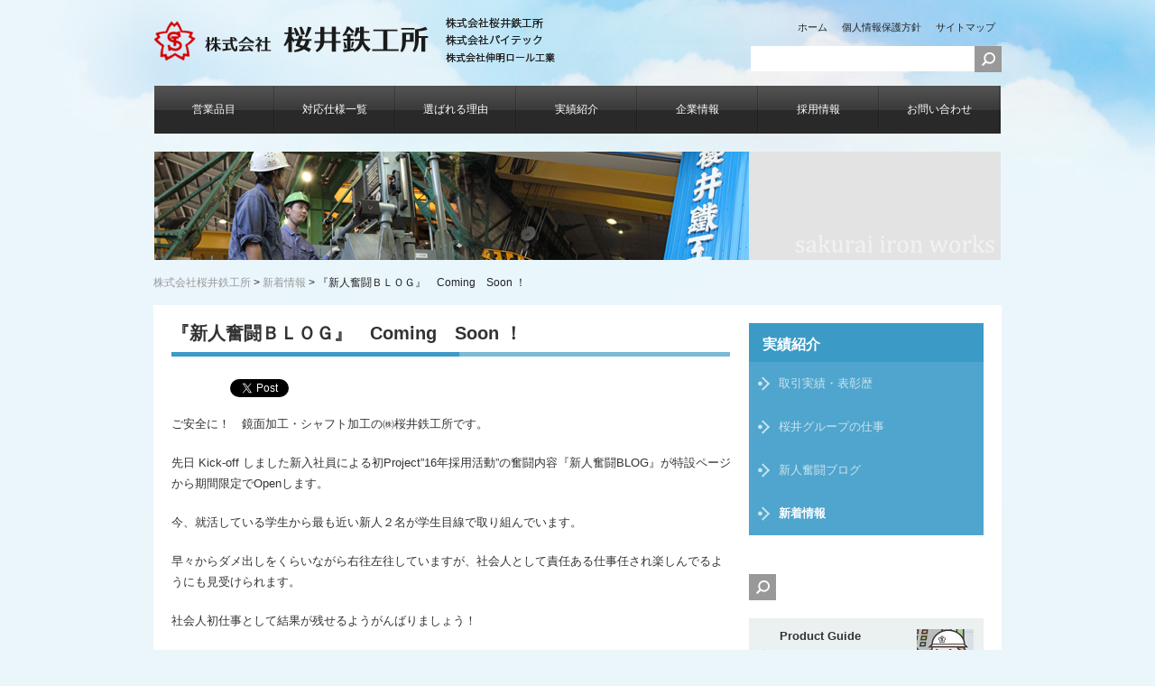

--- FILE ---
content_type: text/html; charset=UTF-8
request_url: https://www.sakurai-gr.co.jp/whatsnew/2015/05/19/2645/
body_size: 8295
content:
<!DOCTYPE html>
<html lang="ja">
<head>
<meta charset="UTF-8">
<title>『新人奮闘ＢＬＯＧ』　Coming　Soon ！ | 株式会社桜井鉄工所</title>
<link rel="stylesheet" href="https://www.sakurai-gr.co.jp/wp/wp-content/themes/sakurai/style.css" type="text/css">
<meta name="keywords" content="新着情報,求人,リクルート,新人奮闘BLOG,就活,ロール加工" />
<meta name="description" content="Tweet ご安全に！　鏡面加工・シャフト加工の㈱桜井鉄工所です。 先日 Kick-off しました新入社員による初Project”16年採用活動”の奮闘内容『新人奮闘BLOG』が特設ページから期間限定でOpenします。 今、就活している学" />

<!-- All in One SEO Pack 3.1 by Michael Torbert of Semper Fi Web Design[67,116] -->
<link rel="canonical" href="https://www.sakurai-gr.co.jp/whatsnew/2015/05/19/2645/" />
<!-- All in One SEO Pack -->
<link rel='dns-prefetch' href='//s.w.org' />
<link rel="alternate" type="application/rss+xml" title="株式会社桜井鉄工所 &raquo; フィード" href="https://www.sakurai-gr.co.jp/feed/" />
<link rel="alternate" type="application/rss+xml" title="株式会社桜井鉄工所 &raquo; コメントフィード" href="https://www.sakurai-gr.co.jp/comments/feed/" />
		<script type="text/javascript">
			window._wpemojiSettings = {"baseUrl":"https:\/\/s.w.org\/images\/core\/emoji\/11\/72x72\/","ext":".png","svgUrl":"https:\/\/s.w.org\/images\/core\/emoji\/11\/svg\/","svgExt":".svg","source":{"concatemoji":"https:\/\/www.sakurai-gr.co.jp\/wp\/wp-includes\/js\/wp-emoji-release.min.js?ver=4.9.26"}};
			!function(e,a,t){var n,r,o,i=a.createElement("canvas"),p=i.getContext&&i.getContext("2d");function s(e,t){var a=String.fromCharCode;p.clearRect(0,0,i.width,i.height),p.fillText(a.apply(this,e),0,0);e=i.toDataURL();return p.clearRect(0,0,i.width,i.height),p.fillText(a.apply(this,t),0,0),e===i.toDataURL()}function c(e){var t=a.createElement("script");t.src=e,t.defer=t.type="text/javascript",a.getElementsByTagName("head")[0].appendChild(t)}for(o=Array("flag","emoji"),t.supports={everything:!0,everythingExceptFlag:!0},r=0;r<o.length;r++)t.supports[o[r]]=function(e){if(!p||!p.fillText)return!1;switch(p.textBaseline="top",p.font="600 32px Arial",e){case"flag":return s([55356,56826,55356,56819],[55356,56826,8203,55356,56819])?!1:!s([55356,57332,56128,56423,56128,56418,56128,56421,56128,56430,56128,56423,56128,56447],[55356,57332,8203,56128,56423,8203,56128,56418,8203,56128,56421,8203,56128,56430,8203,56128,56423,8203,56128,56447]);case"emoji":return!s([55358,56760,9792,65039],[55358,56760,8203,9792,65039])}return!1}(o[r]),t.supports.everything=t.supports.everything&&t.supports[o[r]],"flag"!==o[r]&&(t.supports.everythingExceptFlag=t.supports.everythingExceptFlag&&t.supports[o[r]]);t.supports.everythingExceptFlag=t.supports.everythingExceptFlag&&!t.supports.flag,t.DOMReady=!1,t.readyCallback=function(){t.DOMReady=!0},t.supports.everything||(n=function(){t.readyCallback()},a.addEventListener?(a.addEventListener("DOMContentLoaded",n,!1),e.addEventListener("load",n,!1)):(e.attachEvent("onload",n),a.attachEvent("onreadystatechange",function(){"complete"===a.readyState&&t.readyCallback()})),(n=t.source||{}).concatemoji?c(n.concatemoji):n.wpemoji&&n.twemoji&&(c(n.twemoji),c(n.wpemoji)))}(window,document,window._wpemojiSettings);
		</script>
		<style type="text/css">
img.wp-smiley,
img.emoji {
	display: inline !important;
	border: none !important;
	box-shadow: none !important;
	height: 1em !important;
	width: 1em !important;
	margin: 0 .07em !important;
	vertical-align: -0.1em !important;
	background: none !important;
	padding: 0 !important;
}
</style>
<link rel='stylesheet' id='easingslider-css'  href='https://www.sakurai-gr.co.jp/wp/wp-content/plugins/easing-slider/css/easingslider.min.css?ver=2.2.1.1' type='text/css' media='all' />
<link rel='stylesheet' id='jquery-smooth-scroll-css'  href='https://www.sakurai-gr.co.jp/wp/wp-content/plugins/jquery-smooth-scroll/css/style.css?ver=4.9.26' type='text/css' media='all' />
<link rel='stylesheet' id='fancybox-css'  href='https://www.sakurai-gr.co.jp/wp/wp-content/plugins/easy-fancybox/css/jquery.fancybox.min.css?ver=1.3.24' type='text/css' media='screen' />
<script type='text/javascript' src='https://www.sakurai-gr.co.jp/wp/wp-includes/js/jquery/jquery.js?ver=1.12.4'></script>
<script type='text/javascript' src='https://www.sakurai-gr.co.jp/wp/wp-includes/js/jquery/jquery-migrate.min.js?ver=1.4.1'></script>
<script type='text/javascript' src='https://www.sakurai-gr.co.jp/wp/wp-content/plugins/easing-slider/js/jquery.easingslider.min.js?ver=2.2.1.1'></script>
<link rel='https://api.w.org/' href='https://www.sakurai-gr.co.jp/wp-json/' />
<link rel="EditURI" type="application/rsd+xml" title="RSD" href="https://www.sakurai-gr.co.jp/wp/xmlrpc.php?rsd" />
<link rel="wlwmanifest" type="application/wlwmanifest+xml" href="https://www.sakurai-gr.co.jp/wp/wp-includes/wlwmanifest.xml" /> 
<link rel='prev' title='新規 Project Kick Off ！！' href='https://www.sakurai-gr.co.jp/whatsnew/2015/05/09/2640/' />
<link rel='next' title='投稿開始！' href='https://www.sakurai-gr.co.jp/blog-freshman/2015/05/22/2657/' />
<link rel='shortlink' href='https://www.sakurai-gr.co.jp/?p=2645' />
<link rel="alternate" type="application/json+oembed" href="https://www.sakurai-gr.co.jp/wp-json/oembed/1.0/embed?url=https%3A%2F%2Fwww.sakurai-gr.co.jp%2Fwhatsnew%2F2015%2F05%2F19%2F2645%2F" />
<link rel="alternate" type="text/xml+oembed" href="https://www.sakurai-gr.co.jp/wp-json/oembed/1.0/embed?url=https%3A%2F%2Fwww.sakurai-gr.co.jp%2Fwhatsnew%2F2015%2F05%2F19%2F2645%2F&#038;format=xml" />
<script>
  (function(i,s,o,g,r,a,m){i['GoogleAnalyticsObject']=r;i[r]=i[r]||function(){
  (i[r].q=i[r].q||[]).push(arguments)},i[r].l=1*new Date();a=s.createElement(o),
  m=s.getElementsByTagName(o)[0];a.async=1;a.src=g;m.parentNode.insertBefore(a,m)
  })(window,document,'script','//www.google-analytics.com/analytics.js','ga');

  ga('create', 'UA-43431332-1', 'sakurai-gr.co.jp');
  ga('send', 'pageview');

</script><link rel="Shortcut Icon" type="image/x-icon" href="https://sakurai-gr.co.jp/wp/wp-content/uploads/2013/08/favicon.png" />

<!-- BEGIN: WP Social Bookmarking Light HEAD -->


<script>
    (function (d, s, id) {
        var js, fjs = d.getElementsByTagName(s)[0];
        if (d.getElementById(id)) return;
        js = d.createElement(s);
        js.id = id;
        js.src = "//connect.facebook.net/ja_JP/sdk.js#xfbml=1&version=v2.7";
        fjs.parentNode.insertBefore(js, fjs);
    }(document, 'script', 'facebook-jssdk'));
</script>

<style type="text/css">
    .wp_social_bookmarking_light{
    border: 0 !important;
    padding: 0 !important;
    margin: 0 !important;
}
.wp_social_bookmarking_light div{
    float: left !important;
    border: 0 !important;
    padding: 0 !important;
    margin: 0 5px 0px 0 !important;
    height: 23px !important;
    text-indent: 0 !important;
}
.wp_social_bookmarking_light img{
    border: 0 !important;
    padding: 0;
    margin: 0;
    vertical-align: top !important;
}
.wp_social_bookmarking_light_clear{
    clear: both !important;
}
.wsbl_twitter{
    width: 100px;
}
</style>
<!-- END: WP Social Bookmarking Light HEAD -->

<!--index change navi-->
<!--index /change navi-->

<!--[if lt IE 9]>
<script src="https://www.sakurai-gr.co.jp/wp/wp-content/themes/sakurai/js/html5shiv-printshiv.js"></script>
<![endif]-->
<!--[if (gte IE 6)&(lte IE 8)]>
<script src="https://www.sakurai-gr.co.jp/wp/wp-content/themes/sakurai/js/selectivizr-min.js"></script>
<noscript><link rel="stylesheet" href="[fallback css]" /></noscript>
<![endif]-->

</head>

<body class="post-template-default single single-post postid-2645 single-format-standard">
<div id="container">
<header id="header">
	<div class="inner left">
		<div id="siteTitle"><a href="https://www.sakurai-gr.co.jp/"><img src="https://www.sakurai-gr.co.jp/wp/wp-content/themes/sakurai/img/img_logo.png" alt="株式会社桜井鉄工所"></a></div>
				<p id="siteDescription"></p>
			</div>
	<div class="inner right">
		<div id="sub-menu" class="menu-sub-menu-container"><ul id="menu-sub-menu" class="menu"><li id="menu-item-90" class="menu-item menu-item-type-post_type menu-item-object-page menu-item-home menu-item-90"><a href="https://www.sakurai-gr.co.jp/">ホーム</a></li>
<li id="menu-item-95" class="menu-item menu-item-type-post_type menu-item-object-page menu-item-95"><a href="https://www.sakurai-gr.co.jp/privacy/">個人情報保護方針</a></li>
<li id="menu-item-96" class="menu-item menu-item-type-post_type menu-item-object-page menu-item-96"><a href="https://www.sakurai-gr.co.jp/sitemap/">サイトマップ</a></li>
</ul></div>		<div class="searchBox"><form role="search" method="get" id="searchform" class="searchform" action="https://www.sakurai-gr.co.jp/">
				<div>
					<label class="screen-reader-text" for="s">検索:</label>
					<input type="text" value="" name="s" id="s" />
					<input type="submit" id="searchsubmit" value="検索" />
				</div>
			</form></div>
	</div>
	<br style="clear:both;">
</header>


<div id="mainMenu">
<div class="menu-%e3%83%a1%e3%82%a4%e3%83%b3%e3%83%a1%e3%83%8b%e3%83%a5%e3%83%bc-container"><ul id="menu-%e3%83%a1%e3%82%a4%e3%83%b3%e3%83%a1%e3%83%8b%e3%83%a5%e3%83%bc" class="menu"><li id="menu-item-61" class="menu-item menu-item-type-post_type menu-item-object-page menu-item-has-children menu-item-61"><a href="https://www.sakurai-gr.co.jp/services/">営業品目</a>
<ul class="sub-menu">
	<li id="menu-item-323" class="menu-item menu-item-type-custom menu-item-object-custom menu-item-323"><a href="https://www.sakurai-gr.co.jp/services/#roll">ロール</a></li>
	<li id="menu-item-319" class="menu-item menu-item-type-custom menu-item-object-custom menu-item-319"><a href="https://www.sakurai-gr.co.jp/services/#shaft">シャフト</a></li>
	<li id="menu-item-321" class="menu-item menu-item-type-custom menu-item-object-custom menu-item-321"><a href="https://www.sakurai-gr.co.jp/services/#leveler">レベラーロール</a></li>
</ul>
</li>
<li id="menu-item-67" class="menu-item menu-item-type-post_type menu-item-object-page menu-item-has-children menu-item-67"><a href="https://www.sakurai-gr.co.jp/available-specs/">対応仕様一覧</a>
<ul class="sub-menu">
	<li id="menu-item-335" class="menu-item menu-item-type-custom menu-item-object-custom menu-item-335"><a href="https://www.sakurai-gr.co.jp/available-specs/#length">長さ・径・重量</a></li>
	<li id="menu-item-336" class="menu-item menu-item-type-custom menu-item-object-custom menu-item-336"><a href="https://www.sakurai-gr.co.jp/available-specs/#mirrorsurface">鏡面仕上げ</a></li>
	<li id="menu-item-337" class="menu-item menu-item-type-custom menu-item-object-custom menu-item-337"><a href="https://www.sakurai-gr.co.jp/available-specs/#accuracyoffinishing">加工精度</a></li>
	<li id="menu-item-338" class="menu-item menu-item-type-custom menu-item-object-custom menu-item-338"><a href="https://www.sakurai-gr.co.jp/available-specs/#material">対応素材</a></li>
</ul>
</li>
<li id="menu-item-75" class="menu-item menu-item-type-post_type menu-item-object-page menu-item-has-children menu-item-75"><a href="https://www.sakurai-gr.co.jp/strength/">選ばれる理由</a>
<ul class="sub-menu">
	<li id="menu-item-347" class="menu-item menu-item-type-custom menu-item-object-custom menu-item-347"><a href="https://www.sakurai-gr.co.jp/strength/#lengthanddiameter">長尺・大口径対応</a></li>
	<li id="menu-item-348" class="menu-item menu-item-type-custom menu-item-object-custom menu-item-348"><a href="https://www.sakurai-gr.co.jp/strength/#precise">高精度加工</a></li>
	<li id="menu-item-349" class="menu-item menu-item-type-custom menu-item-object-custom menu-item-349"><a href="https://www.sakurai-gr.co.jp/strength/#leadtime">短納期対応</a></li>
	<li id="menu-item-350" class="menu-item menu-item-type-custom menu-item-object-custom menu-item-350"><a href="https://www.sakurai-gr.co.jp/strength/#onestopservice">ワンストップサービス</a></li>
</ul>
</li>
<li id="menu-item-65" class="menu-item menu-item-type-post_type menu-item-object-page menu-item-has-children menu-item-65"><a href="https://www.sakurai-gr.co.jp/result/">実績紹介</a>
<ul class="sub-menu">
	<li id="menu-item-66" class="menu-item menu-item-type-post_type menu-item-object-page menu-item-66"><a href="https://www.sakurai-gr.co.jp/result/award/">特許・取引実績・表彰歴</a></li>
	<li id="menu-item-81" class="menu-item menu-item-type-taxonomy menu-item-object-category menu-item-81"><a href="https://www.sakurai-gr.co.jp/blog/">桜井グループの仕事</a></li>
	<li id="menu-item-80" class="menu-item menu-item-type-taxonomy menu-item-object-category current-post-ancestor current-menu-parent current-post-parent menu-item-80"><a href="https://www.sakurai-gr.co.jp/whatsnew/">新着情報</a></li>
</ul>
</li>
<li id="menu-item-55" class="menu-item menu-item-type-post_type menu-item-object-page menu-item-has-children menu-item-55"><a href="https://www.sakurai-gr.co.jp/company/">企業情報</a>
<ul class="sub-menu">
	<li id="menu-item-56" class="menu-item menu-item-type-post_type menu-item-object-page menu-item-56"><a href="https://www.sakurai-gr.co.jp/company/message/">ご挨拶</a></li>
	<li id="menu-item-58" class="menu-item menu-item-type-post_type menu-item-object-page menu-item-58"><a href="https://www.sakurai-gr.co.jp/company/outline/">会社概要・沿革</a></li>
	<li id="menu-item-5488" class="menu-item menu-item-type-post_type menu-item-object-page menu-item-5488"><a href="https://www.sakurai-gr.co.jp/jigyoshoindex/">事業所紹介</a></li>
	<li id="menu-item-60" class="menu-item menu-item-type-post_type menu-item-object-page menu-item-60"><a href="https://www.sakurai-gr.co.jp/company/equipment/">機械設備</a></li>
	<li id="menu-item-59" class="menu-item menu-item-type-post_type menu-item-object-page menu-item-59"><a href="https://www.sakurai-gr.co.jp/company/quality-assurance/">品質保証・取り組み</a></li>
</ul>
</li>
<li id="menu-item-72" class="menu-item menu-item-type-post_type menu-item-object-page menu-item-has-children menu-item-72"><a href="https://www.sakurai-gr.co.jp/recruit/">採用情報</a>
<ul class="sub-menu">
	<li id="menu-item-2136" class="menu-item menu-item-type-post_type menu-item-object-page menu-item-2136"><a href="https://www.sakurai-gr.co.jp/products-guide/">Product Guide</a></li>
	<li id="menu-item-1999" class="menu-item menu-item-type-post_type menu-item-object-page menu-item-1999"><a href="https://www.sakurai-gr.co.jp/recruit/graduates/">新卒採用</a></li>
	<li id="menu-item-1998" class="menu-item menu-item-type-post_type menu-item-object-page menu-item-1998"><a href="https://www.sakurai-gr.co.jp/recruit/experienced/">中途採用</a></li>
</ul>
</li>
<li id="menu-item-269" class="menu-item menu-item-type-post_type menu-item-object-page menu-item-269"><a href="https://www.sakurai-gr.co.jp/contact/">お問い合わせ</a></li>
</ul></div><br style="clear:both;">
</div>

	<div id="secondImage">
	</div>
	<div id="breadcrumb">
		<!-- Breadcrumb NavXT 6.3.0 -->
<span property="itemListElement" typeof="ListItem"><a property="item" typeof="WebPage" title="Go to 株式会社桜井鉄工所." href="https://www.sakurai-gr.co.jp" class="home" ><span property="name">株式会社桜井鉄工所</span></a><meta property="position" content="1"></span> &gt; <span property="itemListElement" typeof="ListItem"><a property="item" typeof="WebPage" title="Go to the 新着情報 category archives." href="https://www.sakurai-gr.co.jp/whatsnew/" class="taxonomy category" ><span property="name">新着情報</span></a><meta property="position" content="2"></span> &gt; <span class="post post-post current-item">『新人奮闘ＢＬＯＧ』　Coming　Soon ！</span>	</div>

<div id="wrap" class="cf">
	<div class="innerbox">
	<div id="content">
		<div id="post-2645" class="post-2645 post type-post status-publish format-standard hentry category-whatsnew tag-22 tag-85 tag-blog tag-88">
			<h1>『新人奮闘ＢＬＯＧ』　Coming　Soon ！</h1>
			<div class='wp_social_bookmarking_light'>
            <div class="wsbl_hatena_button"><a href="//b.hatena.ne.jp/entry/https://www.sakurai-gr.co.jp/whatsnew/2015/05/19/2645/" class="hatena-bookmark-button" data-hatena-bookmark-title="『新人奮闘ＢＬＯＧ』　Coming　Soon ！" data-hatena-bookmark-layout="standard" title="このエントリーをはてなブックマークに追加"> <img src="//b.hatena.ne.jp/images/entry-button/button-only@2x.png" alt="このエントリーをはてなブックマークに追加" width="20" height="20" style="border: none;" /></a><script type="text/javascript" src="//b.hatena.ne.jp/js/bookmark_button.js" charset="utf-8" async="async"></script></div>
            <div class="wsbl_facebook_like"><div id="fb-root"></div><fb:like href="https://www.sakurai-gr.co.jp/whatsnew/2015/05/19/2645/" layout="button_count" action="like" width="100" share="false" show_faces="false" ></fb:like></div>
            <div class="wsbl_twitter"><a href="https://twitter.com/share" class="twitter-share-button" data-url="https://www.sakurai-gr.co.jp/whatsnew/2015/05/19/2645/" data-text="『新人奮闘ＢＬＯＧ』　Coming　Soon ！" data-lang="en">Tweet</a></div>
    </div>
<br class='wp_social_bookmarking_light_clear' />
<p>ご安全に！　鏡面加工・シャフト加工の㈱桜井鉄工所です。</p>
<p>先日 Kick-off しました新入社員による初Project”16年採用活動”の奮闘内容『新人奮闘BLOG』が特設ページから期間限定でOpenします。</p>
<p>今、就活している学生から最も近い新人２名が学生目線で取り組んでいます。</p>
<p>早々からダメ出しをくらいながら右往左往していますが、社会人として責任ある仕事任され楽しんでるようにも見受けられます。</p>
<p>社会人初仕事として結果が残せるようがんばりましょう！</p>
<p>鏡面加工・レベラーロールの㈱パイテックもよろしくお願いします。</p>
<p>&nbsp;</p>
			<span class="tags"><a href="https://www.sakurai-gr.co.jp/tag/%e6%b1%82%e4%ba%ba/" rel="tag">求人</a><a href="https://www.sakurai-gr.co.jp/tag/%e3%83%aa%e3%82%af%e3%83%ab%e3%83%bc%e3%83%88/" rel="tag">リクルート</a><a href="https://www.sakurai-gr.co.jp/tag/%e6%96%b0%e4%ba%ba%e5%a5%ae%e9%97%98blog/" rel="tag">新人奮闘BLOG</a><a href="https://www.sakurai-gr.co.jp/tag/%e5%b0%b1%e6%b4%bb/" rel="tag">就活</a></span>			<div class="postmetadata"><span class="date">作成日: 2015年5月19日</span> | <a href="https://www.sakurai-gr.co.jp/whatsnew/" rel="category tag">新着情報</a></div>
		</div>
		



		<div class="navigation">
			<div class="alignleft"><a href="https://www.sakurai-gr.co.jp/whatsnew/2015/05/09/2640/" rel="prev">前のページ</a></div>
			<div class="alignright"><a href="https://www.sakurai-gr.co.jp/whatsnew/2015/05/22/2663/" rel="next">次のページ</a></div>
		</div>
	</div>

<div id="side">
<section id="localNav">
<h3>実績紹介</h3>
<ul>
<li class="page_item page-item-49"><a href="https://www.sakurai-gr.co.jp/result/award/">取引実績・表彰歴</a></li>
	<li class="cat-item cat-item-1"><a href="https://www.sakurai-gr.co.jp/blog/" >桜井グループの仕事</a>
</li>
	<li class="cat-item cat-item-86"><a href="https://www.sakurai-gr.co.jp/blog-freshman/" >新人奮闘ブログ</a>
</li>
	<li class="cat-item cat-item-3 current-cat"><a href="https://www.sakurai-gr.co.jp/whatsnew/" >新着情報</a>
</li>
</ul>
</section>
	<div id="search-3" class="sideWidget"><form role="search" method="get" id="searchform" class="searchform" action="https://www.sakurai-gr.co.jp/">
				<div>
					<label class="screen-reader-text" for="s">検索:</label>
					<input type="text" value="" name="s" id="s" />
					<input type="submit" id="searchsubmit" value="検索" />
				</div>
			</form></div><div id="text-2" class="sideWidget">			<div class="textwidget"><ul id="sideNav">
<li id="sideNav05"><a href="https://www.sakurai-gr.co.jp/products-guide">
	Product Guide
	<span>桜井グループの製品はこんなところで活躍しています</span>
	</a></li>
<li id="sideNav01"><a href="https://www.sakurai-gr.co.jp/contact">
	ご担当者様へ
	<span>まずはお気軽にご相談ください。ご相談窓口はこちら</span>
	</a></li>
	<li id="sideNav02"><a href="https://www.sakurai-gr.co.jp/recruit">
	採用情報
	<span>募集職種や社員インタビュー、モノづくりへの想いなど</span>
	</a></li>
	<li id="sideNav03"><a href="https://www.sakurai-gr.co.jp/company/quality-assurance">
	ISO品質方針
	<span>ISO品質方針についてご説明します</span>
	</a></li>
	<li id="sideNav04"><a href="https://www.sakurai-gr.co.jp/result/award/">
	特許・実績・表彰歴
	<span>実績・表彰歴についてご説明します</span>
	</a></li>
</ul></div>
		</div><div id="text-4" class="sideWidget">			<div class="textwidget"><a href="https://www.eonet.ne.jp/~sakurai-recruit/lp/"><img src="https://www.sakurai-gr.co.jp/wp/wp-content/uploads/2024/06/movie_banner_FIX.jpg" alt="動画まとめサイト"/></a>

<!-- Begin saiyou Link -->

<a href="https://www.eonet.ne.jp/~sakurai-recruit/" target="_blank">
<img class="mainavi" src="https://www.sakurai-gr.co.jp/wp/wp-content/uploads/2025/02/sample_bana.jpg" border="0" width="316px;" padding-bottom="10px">
</a>

<!-- End saiyou Link -->

<!-- Begin mynavi Navi Link 
    
    <a href="https://job.mynavi.jp/24/pc/search/corp208342/outline.html" target="_blank">
        <img class="mainavi" src="https://job.mynavi.jp/conts/kigyo/2024/logo/banner_logo_195_60.gif" alt="マイナビ2024" border="0" width="316px;">
    </a>
    
    End mynavi Navi Link -->
    
<!-- Begin careernavi Navi Link -->
<a href="https://toushiikusei.net/career/job/detail/IB00000815.html" target="_blank"><img  class="mainavi" src="https://www.toushiikusei.net/banner/banner_career_4.png" alt="投資育成キャリアナビ" border="0" width="316px;" padding-top="10px"></a>
    
<!-- End careernavi Navi Link -->

<a href="http://www.jrc.or.jp/"><img class="sekizyuzi" src="https://www.sakurai-gr.co.jp/wp/wp-content/uploads/2019/02/1424bac95167c97213b7966a2d453aa8.jpg" alt="赤十字"width="318px;" ></a>

<!-- Begin wantedly Link -->
<a href="https://www.wantedly.com/companies/sakurai-gr"><img  class="mainavi" src="https://www.sakurai-gr.co.jp/wp/wp-content/uploads/2019/07/a55471676f02276fc07001643c5f4022.png" alt="Wantedly" border="0" width="316px;" padding-top="10px"></a>

<!-- End wantwdly Link -->

<!-- Begin syatyotv Link -->
<a href="http://buzip.net/osaka/pyteq/"><img  class="mainavi" src="https://www.sakurai-gr.co.jp/wp/wp-content/uploads/2019/07/ecdc2ac509601814a006e3632cc515fd.png" alt="社長TV" border="0" width="316px;" padding-top="10px"></a>

<!-- End syatyotv Link -->

<!-- Begin engage Link -->
<a href="https://en-gage.net/pyteq/"><img  class="mainavi" src="https://www.sakurai-gr.co.jp/wp/wp-content/uploads/2019/07/6a8c9c0abe668dd23aa480bfce9d28f3.png" alt="engage" border="0" width="316px;" padding-top="10px"></a>

<!-- End engage Link -->

<!-- Begin ipros Link -->

<a href="https://www.ipros.jp/">
<img class="mainavi" src="https://www.sakurai-gr.co.jp/wp/wp-content/uploads/2019/10/seizou_234_601.jpg" alt="イプロス" border="0" width="316px;">
</a>

<!-- End ipros Link -->

 <style type="text/css">

.mainavi{
margin-top:10px;
}

.sekizyuzi{
margin-top:11px;
width:300px;
}
</style></div>
		</div></div></div>

</div>

<div id="footer">
	<div id="footerWrap">
		<div id="footerWidgetArea">
			<div id="text-7" class="footerWidget">			<div class="textwidget"><p>桜井グループ</p>
<h3><span>株式会社</span>桜井鉄工所</h3>

<div id="footer_left">
<img width="250" src="https://www.sakurai-gr.co.jp/wp/wp-content/themes/sakurai/img/footer_office01.jpg" alt="株式会社桜井鉄工所 写真">
<dl>
	<dt>株式会社桜井鉄工所</dt>
	<dd>大阪市西成区南津守5丁目4番9号<br>TEL: 06-6659-3600<br>FAX: 06-6659-3615</dd>
</dl>
</div>
<div id="footer_right">
<dl>
<dt><img width="120" src="https://www.sakurai-gr.co.jp/wp/wp-content/themes/sakurai/img/footer_office02.jpg" alt="株式会社パイテック 大阪工場 写真"></dt>
<dd>株式会社パイテック 大阪工場</dd>
</dl>
<dl>
<dt><img width="120" src="https://www.sakurai-gr.co.jp/wp/wp-content/themes/sakurai/img/footer_office03.jpg" alt="株式会社パイテック 上月工場 写真"></dt>
<dd>株式会社パイテック 上月工場</dd>
</dl>
<dl>
<dt><img width="120" src="https://www.sakurai-gr.co.jp/wp/wp-content/themes/sakurai/img/footer_office04.jpg" alt="株式会社神明ロール 写真"></dt>
<dd>株式会社伸明ロール工業</dd>
</dl>
</div>
<br class="clear"></div>
		</div>		</div>
	</div>
</div>

<div id="footerBottom">
	<div class="inner">
		<div id="footer-menu" class="menu-footer-menu-container"><ul id="menu-footer-menu" class="menu"><li id="menu-item-184" class="menu-item menu-item-type-post_type menu-item-object-page menu-item-184"><a href="https://www.sakurai-gr.co.jp/company/">企業情報</a></li>
<li id="menu-item-186" class="menu-item menu-item-type-post_type menu-item-object-page menu-item-186"><a href="https://www.sakurai-gr.co.jp/recruit/">採用情報</a></li>
<li id="menu-item-185" class="menu-item menu-item-type-post_type menu-item-object-page menu-item-185"><a href="https://www.sakurai-gr.co.jp/privacy/">個人情報保護方針</a></li>
<li id="menu-item-182" class="menu-item menu-item-type-post_type menu-item-object-page menu-item-182"><a href="https://www.sakurai-gr.co.jp/contact/">お問い合わせ</a></li>
</ul></div>		<div id="copyright"><!-- コピーライト -->
		Copyright &copy; 1941-2013 SAKURAI IRON WORKS, Ltd. All Rights Reserved.
		</div><!-- /コピーライト -->
	</div>
</div>

			<a id="scroll-to-top" href="#" title="Scroll to Top">Top</a>
			
<!-- BEGIN: WP Social Bookmarking Light FOOTER -->
    <script>!function(d,s,id){var js,fjs=d.getElementsByTagName(s)[0],p=/^http:/.test(d.location)?'http':'https';if(!d.getElementById(id)){js=d.createElement(s);js.id=id;js.src=p+'://platform.twitter.com/widgets.js';fjs.parentNode.insertBefore(js,fjs);}}(document, 'script', 'twitter-wjs');</script>


<!-- END: WP Social Bookmarking Light FOOTER -->
<script type='text/javascript' src='https://www.sakurai-gr.co.jp/wp/wp-includes/js/comment-reply.min.js?ver=4.9.26'></script>
<script type='text/javascript' src='https://www.sakurai-gr.co.jp/wp/wp-content/plugins/jquery-smooth-scroll/js/script.min.js?ver=4.9.26'></script>
<script type='text/javascript' src='https://www.sakurai-gr.co.jp/wp/wp-content/plugins/easy-fancybox/js/jquery.fancybox.min.js?ver=1.3.24'></script>
<script type='text/javascript'>
var fb_timeout, fb_opts={'overlayShow':true,'hideOnOverlayClick':true,'showCloseButton':true,'margin':20,'centerOnScroll':true,'enableEscapeButton':true,'autoScale':true };
if(typeof easy_fancybox_handler==='undefined'){
var easy_fancybox_handler=function(){
jQuery('.nofancybox,a.wp-block-file__button,a.pin-it-button,a[href*="pinterest.com/pin/create"],a[href*="facebook.com/share"],a[href*="twitter.com/share"]').addClass('nolightbox');
/* IMG */
var fb_IMG_select='a[href*=".jpg"]:not(.nolightbox,li.nolightbox>a),area[href*=".jpg"]:not(.nolightbox),a[href*=".gif"]:not(.nolightbox,li.nolightbox>a),area[href*=".gif"]:not(.nolightbox),a[href*=".png"]:not(.nolightbox,li.nolightbox>a),area[href*=".png"]:not(.nolightbox)';
jQuery(fb_IMG_select).addClass('fancybox image').attr('rel','gallery');
jQuery('a.fancybox,area.fancybox,li.fancybox a').each(function(){jQuery(this).fancybox(jQuery.extend({},fb_opts,{'easingIn':'easeOutBack','easingOut':'easeInBack','opacity':false,'hideOnContentClick':false,'titleShow':true,'titlePosition':'over','titleFromAlt':true,'showNavArrows':true,'enableKeyboardNav':true,'cyclic':false}))});};
jQuery('a.fancybox-close').on('click',function(e){e.preventDefault();jQuery.fancybox.close()});
};
var easy_fancybox_auto=function(){setTimeout(function(){jQuery('#fancybox-auto').trigger('click')},1000);};
jQuery(easy_fancybox_handler);jQuery(document).on('post-load',easy_fancybox_handler);
jQuery(easy_fancybox_auto);
</script>
<script type='text/javascript' src='https://www.sakurai-gr.co.jp/wp/wp-content/plugins/easy-fancybox/js/jquery.mousewheel.min.js?ver=3.1.13'></script>
<script type='text/javascript' src='https://www.sakurai-gr.co.jp/wp/wp-includes/js/wp-embed.min.js?ver=4.9.26'></script>
<script type="text/javascript">
<!--
document.write("<img src='//www.nc-net.or.jp/al.php?id=89260&v=2.1&amp;r=" + escape(document.referrer) + "' style=\"height: 1px; width: 1px;\">");
//-->
</script>
<noscript>
<img src='//www.nc-net.or.jp/al.php?id=89260&v=2.1' style="height: 1px; width: 1px;">
</noscript>
</body>
</html>

--- FILE ---
content_type: text/css
request_url: https://www.sakurai-gr.co.jp/wp/wp-content/themes/sakurai/style.css
body_size: 5426
content:
@charset "UTF-8";

/*
Theme Name: sakurai
Theme URI:http://sakurai-gr.co.jp/
Description:桜井鉄工所WEBサイトの専用テーマです
Version:1.0
Author:StudioBRAIN
Author URI:http://www.studiobrain.net/
*/

/*-----------------------------------------------------------------------------
 WordPress CMS Theme. Based on work by WSC Project:http://wsc.studiobrain.net/
---------------------------------------------------------------------------- */

/*リセット*/
html, body, div, span, applet, object, iframe, h1, h2, h3, h4, h5, h6, p, blockquote, pre, a, abbr, acronym, address, big, cite, code, del, dfn, em, font, img, ins, kbd, q, s, samp, small, strike, strong, sub, sup, tt, var, b, u, i, center, dl, dt, dd, ol, ul, li, fieldset, form, label, legend, table, caption, tbody, tfoot, thead, tr, th, td{margin:0;padding:0;border:0;outline:0;font-size:100%;background:transparent;}
body{line-height:1;}
ol, ul{list-style:none;margin:0;padding:0;}
blockquote, q{quotes:none;}
:focus{outline:0;}
ins{text-decoration:none;}
del{text-decoration:line-through;}
table{border-collapse:collapse;border-spacing:0;}
caption{width:100%;}
a{outline:none;}
img{vertical-align:top;}
article, aside, details, figcaption, figure, footer, header, hgroup, menu, nav, section {display: block;}

/*基本タグ*/
body{margin:0px;padding:0;-webkit-text-size-adjust:none;font:13px/23px "Meiryo","MS PGothic","Helvetica Neue", Arial, Helvetica, Geneva, sans-serif;color:#333;background: url(img/bg_body.jpg) no-repeat center top #ebf6fb;}
h1,h2,h3,h4,h5,h6,p{margin:0 0 20px;}
ul,ol{padding:0;margin:0 0 20px 20px;}
h1{font-size:20px;line-height:22px;}
h2{font-size:18px;line-height:20px;}
h3{font-size:16px;line-height:18px;}
h4{font-size:14px;line-height:16px;}
h5{font-size:12px;line-height:14px;}
h6{font-size:11px;line-height:13px;}
img{border:none;max-width:100%;height:auto;}
a{text-decoration:underline;}
a:hover{text-decoration:none;}
a:hover img{opacity:0.8;filter:alpha(opacity=80);}
hr{background-color:#ddd;border:0;height:1px;clear:both;margin:15px auto;}
blockquote{margin:0px 0px 20px;padding:10px 20px 10px 20px;background-color:#f4f4f4;border:1px solid #ddd;border-radius:5px;-moz-border-radius:5px;}
blockquote blockquote{margin:20px 0;background-color:#fff;}
blockquote blockquote blockquote{margin:20px 0;background-color:#f4f4f4;}
blockquote p{padding:0px;margin:0px 0px 0px 0px}
table{margin-bottom:20px;}
object,embed{width:100%;display:block;margin:auto;}
.screen-reader-text{display:none;}
.clear{clear:both;}
/*clearfix*/
.cf:before,.cf:after {content:"";display:block;overflow:hidden;}
.cf:after {clear:both;}
.cf {zoom:1;}

.anchorFix{padding-top:50px;margin-top:-50px;}



/*スペース*/
#header,#wrap,#footerWrap,#footerBottom .inner,#breadcrumb{width:940px;margin:auto;}
#header{overflow:hidden;}
#wrap{text-align:left;clear:both;background-color: #fff;}
#wrap .innerbox{padding: 20px;}
#content{float:left;text-align:left;overflow:hidden;padding:0;width:620px;clear: both;}
body.single #content{overflow: visible;}
#side{width:260px;overflow:hidden;padding:0;margin:0px;float:right;}
#footer{clear:both; background-color:#3c3c3c;}
.inner.left {float: left;}
.inner.right {float: right;}

/*ヘッダー 左*/
#header .inner.left {width:450px;}
#siteTitle{margin:0;padding:18px 0 0 0;}
#siteTitle a{margin:10px 0;}
#siteDescription{font-size:12px;font-weight:normal;font-style:normal;margin:10px 0;padding:0;}

/*ヘッダー 右*/
#header .inner.right {width:480px;}
#header .menu {margin:20px 0 5px 0;padding:0;float: right;}
#header .searchBox {margin:5px 0 15px 0;padding:0;float: right;clear: both;}
#header .menu li{float:left;margin:1px 1px 1px 3px;}
#header .menu li a{color:#222;font-size:11px;line-height:15px;text-decoration:none;padding:2px 6px;float:left;}
#header .menu li a:hover{text-decoration:underline;}
#header .btnContact {width: 165px;float: right;margin: 10px 0 10px 10px;text-align: center;clear:right;}
#header .btnContact a {display:block;font-size:12px;line-height:15px;text-decoration:none;padding:28px 40px;border-radius:3px;}
#header .btnContact a:hover{background-color:#999;}

/*グローバルナビ*/
#mainMenu{}
.home #mainMenu,.search-no-results #mainMenu{margin-bottom: 20px;margin-top: 20px;}
#mainMenu ul{margin:auto;width:938px;padding: 0;}
#mainMenu li{float:left;position:relative;background: url(img/bg_gnav_line.png) no-repeat right center;padding:0 2px 0 0;}
#mainMenu li:last-child{padding-right:0;width: 134px;}
#mainMenu a{color:#fff;text-decoration:none;font-size:12px;display:block;line-height:53px;padding:0;width:132px;text-align:center; background: url(img/bg_gnav.png) repeat-x center center;}
#mainMenu a:hover{background: url(img/bg_gnav_current.png) repeat right center;color:#fff;}
#mainMenu li:hover > a,
#mainMenu ul li:hover > ul{display:block;/display:none;}
#mainMenu .current-menu-item a,
#mainMenu .current-menu-ancestor a{background: url(img/bg_gnav_current.png) repeat right center;color:#fff;}
#mainMenu ul ul{display:none;position:absolute;width:170px;top:53px;padding:0;left:0;float:left;width:z-index:99999;height:auto;background-image:none;padding:0;border-top: 1px solid #eee;}
#mainMenu ul ul li{background-color:transparent;padding:0;}
#mainMenu ul ul li:last-child{width:170px;}
#mainMenu ul ul ul{left:100%;top:0;}
#mainMenu ul ul a,
#mainMenu .current-menu-item ul a,
#mainMenu .current-menu-ancestor ul a{color:#999;line-height:1em;padding:15px 0px;text-indent:0;border-bottom:1px solid #fff;background-image:none;width:170px;background: url(img/bg_gnav_submenu.png);}
#mainMenu ul ul :hover > a,
#mainMenu .current-menu-item ul a:hover,
#mainMenu .current-menu-ancestor ul a:hover{background: url(img/bg_gnav_submenu.png);width:170px;color: #facb3d;}

/*トップイメージ*/
#topImage{clear:both;}
#topImageWrap{margin:auto;width:938px;height:300px;}

/*パンくずリスト*/
#secondImage{width:938px; margin:20px auto 0 auto; height:120px;clear:both;}
#breadcrumb{color:#222;clear:both;font-size:12px;line-height:30px;margin: 10px auto;}
#breadcrumb a{color:#999;text-decoration:none;}
#breadcrumb a:hover{color:#222;text-decoration:none;}

/*コンテンツ部分*/
.hentry ul{margin-left:25px;padding-left:0px;list-style-type:disc;}
.hentry ol{margin-left:30px;padding-left:0px;list-style-type:decimal;}
.hentry .postmetadata{text-align:right;font-size:12px;white-space:nowrap;float:right;margin:0 0 10px 0;clear:both;}
.hentry .postmetadata a{color:#333;}
.hentry .tags{float:left;margin-top:20px;}
.hentry .tags a{color:#fff;background-color:#333;text-decoration:none;padding:0 10px;border-radius:999px;font-size:11px;margin-right:3px;}
.hentry .tags a:hover{background-color:#444;}
.sticky{background:#f8f8f8;margin:0 0 30px;padding:20px;border-bottom:3px solid #333;}
.sticky hr{display:none;}
.hentry table{border:1px solid #ccc;}
.hentry th,
.hentry td{padding:5px;border-bottom:1px solid #ccc;border-right:1px solid #ccc;font-size:13px;line-height:20px;}
table.border-none,.border-none th,.border-none td{border-style:none;}

/*ページナビゲーション*/
.navigation{clear:both;padding:0;font-size:11px;line-height:27px;text-align:center;overflow:hidden;margin:20px 0;}
.navigation a{color:#fff;padding:5px 10px;background-color:#999;text-decoration:none;border-radius:3px;margin:0 2px;}
.navigation a:hover{background-color:#aaa;}
.navigation div.alignleft{float:left;}
.navigation div.alignright{float:right;}
.navigation div.alignleft a,
.navigation div.alignright a{margin:0;}
.navigation span{color:#fff;padding:5px 10px;border-radius:3px;margin:2px;}
.navigation span.current{background-color:#333;}
.navigation span.pages{background-color:#ccc;padding:5px 20px;}

/*画像*/
.thumbnail-align img{float:left;padding:7px;margin:0 20px 20px 0;background-color:#999;}
a.thumbnail-align:hover img{float:left;padding:7px;margin:0 20px 20px 0;background-color:#3B9AC6;}
img.alignleft{float:left;margin:0 10px 10px 0;}
img.alignright{float:right;margin:0 0 10px 10px;}
.aligncenter{clear:both;display:block;margin:auto;}
.wp-caption{background:#f1f1f1;line-height:18px;margin-bottom:20px;text-align:center;padding:7px 2px;}
.wp-caption.alignleft{float:left;margin:0 15px 15px 0;}
.wp-caption.alignright{float:right;margin:0 0 15px 15px;}
.wp-caption img{margin:0;}
.wp-caption .wp-caption-text{color:#333;font-size:12px;margin:7px 0 0;}
#content .gallery{margin:0 auto 18px;padding:0 0 25px;}
#content .gallery-caption{color:#888;font-size:12px;margin:0;line-height:17px;padding:8px;}
#content .gallery img.attachment-thumbnail{border:1px solid #ccc;padding:5px;}

/*コメント*/
#comments{clear:both;}
#comments .comments-title{clear:both;border-left:3px solid #333;padding:0 0 0 7px;font-size:14px;line-height:25px;}
.commentlist{margin:0 0 20px;}
#respond{clear:both;}
.commentlist p{margin:10px 0;clear:both;}
.commentlist li{clear:both;}
.commentlist .comment-body{border-bottom:1px solid #ccc;margin:0 0 10px;clear:both;font-size:12px;line-height:20px;padding:10px 10px 0;}
.commentlist .reply{text-align:right;}
.commentlist .avatar{float:left;margin:0 10px 0 0;}
.comment-author.vcard{}
#commentform p{margin:0 0 5px;}
#commentform p.form-allowed-tags{display:none;}
#commentform textarea#comment{font-size:13px;line-height:20px;border:1px solid #666;padding:3px;width:98%;}
#commentform input#url,
#commentform input#email,
#commentform input#author{font-size:13px;line-height:20px;border:1px solid #666;padding:3px;clear:both;width:98%;}
#commentform .required{color:#c00;}
#commentform label{}
.commentlist .bypostauthor{background-color:#fdfcda;}

/*ホームウィジェット*/
#homeWidgetLeft{float:left;}
#homeWidgetRight{float:right;}
.homeWidget{width:270px;padding:15px;margin:0 0 20px;background-color:#f6f6f6;overflow:hidden;min-height: 215px;}
.homeWidget ul{margin:0;}
.homeWidget li{margin:0;overflow:hidden;font-size:12px;line-height:22px; list-style-type:none;}
.homeWidget th{padding:0;text-align:center;background-color:#333;color:#fff;font-size:11px;font-weight:normal;font-style:normal;line-height:19px;}
.rsswidget img{margin:7px 3px 0 0;}
.homeWidget td{padding:0;text-align:center;}
.homeWidget a{color:#333;text-decoration:none;font-size:13px;}
.homeWidget a:hover{color:#666;}
.homeWidget .widgetTitle{margin:-15px -15px 15px;font-weight:bold;font-size:13px;line-height:27px;padding:0 0 6px 70px;color: #fff;}
.homeWidget .post-date{float:left;margin-right:10px;}


/*ホームウィジェット（画像付き新着情報）*/
.homeWidget .dpe-flexible-posts a{display:block;overflow:hidden;}
.homeWidget .dpe-flexible-posts .attachment-thumbnail{width:100px;}
.homeWidget .dpe-flexible-posts .title{margin:0 0 15px 0;font-size:14px;line-height:18px;font-weight:bold;color: #222;}
.homeWidget .dpe-flexible-posts .excerpt{margin:10px 0 0 0;font-size:12px;line-height:19px;}
.homeWidget .dpe-flexible-posts p{margin:0;}

#dpe_fp_widget-3 .widgetTitle {background: url(img/ttl_home_blog.png) no-repeat left top;}
#dpe_fp_widget-4 .widgetTitle {background: url(img/ttl_home_news.png) no-repeat left top;}
.homeWidget .dpe-flexible-posts li span {color: #999; font-size: 12px; font-weight: bold; margin-bottom: 10px;}
.homeWidget .dpe-flexible-posts li a:hover span {text-decoration:underline;}

.homeWidget .dpe-flexible-posts .wp-post-image{float:left;padding:5px;margin:0 10px 10px 0;background-color:#999;}
.homeWidget .dpe-flexible-posts a:hover .wp-post-image{background-color:#3B9AC6;}


/*サイドウィジェット*/
.sideWidget {margin-bottom: 20px; clear: both;}
.sideWidget .widgetTitle{background-color:#666;color:#fff;font-weight:bold;padding:0 10px;font-size:12px;margin-bottom: 5px;}
.sideWidget ul,
.sideWidget ol{margin:0;}
.sideWidget li ul,
.sideWidget li ol{margin:0;padding:0 0 0 10px;}
.sideWidget p{margin:0;}
.sideWidget img{max-width:100%;height:auto;}
.sideWidget th,
.sideWidget td{padding:0;text-align:center;}
#wp-calendar{width:100%;margin:0;}
.sideWidget a{color:#333;text-decoration:none;}
.sideWidget a:hover{text-decoration:underline;}

#sideNav {background-color:#ebf1f1; padding:0 10px;border: 1px solid #eee;}
#sideNav li {width:215px;background:url(img/icon_sidemenu.png) no-repeat left center; padding-left:23px;font-size:13px;line-height:1.4;padding-top:10px;border-top:1px solid #fff;padding-bottom:8px;font-weight: bold;}
#sideNav li:first-child{border:none;}
#sideNav li span{display:block;font-size:10px;color:#666;padding-top:8px;font-weight: normal;}
#sideNav li a {display:block; padding-right:68px; min-height:63px;}
#sideNav li a:hover, #sideNav li a:hover span {color: #3B9AC6; text-decoration:none;}
#sideNav li#sideNav01 a {background:url(img/img_sidemenu01.jpg) no-repeat center right;}
#sideNav li#sideNav02 a {background:url(img/img_sidemenu02.jpg) no-repeat center right;}
#sideNav li#sideNav03 a {background:url(img/img_sidemenu03.jpg) no-repeat center right;}
#sideNav li#sideNav04 a {background:url(img/img_sidemenu04.jpg) no-repeat center right;}
#sideNav li#sideNav05 a {background:url(img/img_sidemenu05.jpg) no-repeat center right;}
#sideNav li#sideNav06 a {background:url(img/img_sidemenu06.jpg) no-repeat center right;}

#search-2 .widgetTitle{background: url(img/ttl_side_search.png) no-repeat left top;font-weight:bold;font-size:13px;line-height:27px;padding:0 0 6px 10px;color: #fff;}
#search-2 #searchform {float:right; margin-bottom: 20px;overflow: hidden;}
#search-2 #searchform #s {width:222px;background-color:#ececec;}


#searchform #s{padding:6px 4px 6px 4px;font-size:14px;width:240px;float:left;margin:0;border-radius:0; border: none;}
#searchform #searchsubmit{text-indent:-9090px;border-style:none;width:30px;height:29px;padding:0;margin:0;background:#999 url(img/search_btn.png) no-repeat center center;border-width:0;border-radius:0;cursor:pointer;}
.sideBanner a{display:block; background: #eee; border-radius: 5px; padding: 10px; text-decoration: none; min-height:70px;}
.sideBanner a:hover{background: #ccc; text-decoration: none;}

/*ローカルナビ*/
#localNav {background: #3b9ac6;margin-bottom:15px;}
#localNav h3{color:#fff; padding:15px 15px 0 15px; margin-bottom:10px;}
#localNav ul {margin:0;}

#localNav li {background:url(img/icon_localnav.png) no-repeat 10px center #4fa5cd; padding-left:33px;font-size:13px;line-height:1.4;padding-top:12px;padding-bottom:12px;}
#localNav li a {display:block;color:#cbe4f0;text-decoration:none;padding: 3px 0;}
#localNav .current_page_item a, #localNav .current-cat a, #localNav li a:hover{color: #fff;font-weight: bold;}

/*フッター*/
#footerBottom{padding:10px 0 0;overflow:hidden;background-color:#000;}
#copyright{color:#606060;float:right;padding-bottom:50px;font-size:11px;line-height:20px;}
#copyright a{color:#606060;text-decoration:none;}

/*フッターウィジェット*/
#footerWrap{clear:both;margin:0 auto;overflow:hidden;}
#footerWidgetArea{width:100%;margin:0;background-color:#3c3c3c;color:#fff;}
.footerWidget{padding:15px;margin:0;min-height:220px;}
.footerWidget .widgetTitle{font-weight:bold;background-color:#333;color:#fff;padding:0 10px;width:130px;font-size:12px;line-height:25px;margin:-15px 0 15px -15px;}
.footerWidget ul{margin:0;}
.footerWidget a{color:#fff;color:#fff;text-decoration:none;}
.footerWidget a:hover{text-decoration:underline;}
.footerWidget hr{margin:10px 0;background-color:#fff;}
.footerWidget p{margin-bottom:10px;}
.footerWidget .textwidget{padding:15px;margin:-15px;min-height:230px;}
.footerWidget .textwidget h4{margin:0 0 5px 0; clear:both;}


#footerWidgetArea h3 {border-bottom: 1px solid #737373; padding-bottom: 10px;color:#fff;}
#footerWidgetArea #footer_left {float:left;width:500px;}
#footerWidgetArea #footer_left img{float:left;}
#footerWidgetArea #footer_left dl{width:230px;float: right;}
#footerWidgetArea #footer_left dt{font-weight: bold;font-size: 14px;}
#footerWidgetArea #footer_right {float:right;width:405px;}
#footerWidgetArea #footer_right dl{width: 120px; float: left; margin-right: 20px;}
#footerWidgetArea #footer_right dl:last-child{margin-right: 0;}
#footerWidgetArea #footer_right dd{font-size: 12px; line-height: 1.2; margin-top: 15px;}

/*フッターナビ*/
#footer-menu{clear:both;}
#footer-menu ul{float:left;margin:0;padding:0;}
#footer-menu li{float:left;margin-right:10px;}
#footer-menu a{float:left;font-size:11px;line-height:20px;color:#606060;text-decoration:none;}
#footer-menu a:hover{text-decoration:underline;}

/*送信フォーム*/
.wpcf7-form{border:1px solid #ddd;margin:0 auto 20px;padding:20px 30px;background-color:#f4f4f4;}
.wpcf7-form input{margin:0 5px 0 0;font-size:13px;padding:3px;line-height:20px;}
.wpcf7-form textarea{width:99%;margin:0 0 10px;padding:3px;font-size:13px;line-height:20px;}
.wpcf7-form p{margin:0 0 10px;}
.wpcf7-not-valid-tip{padding:2px;clear:both;color:#c00;font-size:12px;}
.wpcf7-display-none{display:none;}
.wpcf7-form img.ajax-loader{float:right;margin-top:-30px;}
.wpcf7-response-output{margin:0 0 20px;padding:5px;text-align:center;border-radius:10px;-webkit-border-radius:10px;-moz-border-radius:10px;}
.wpcf7-mail-sent-ok{background-color:#4d8e36;color:#fff;}
.wpcf7-mail-sent-ng{background-color:#fc4d51;color:#fff;}
.wpcf7-spam-blocked{background-color:#fead5f;color:#000;}
.wpcf7-validation-errors{background-color:#f8e48e;color:#000;}
input.wpcf7-submit{margin:10px auto;width:218px;height:52px;border-style:none;text-indent:-9999px;display:block;cursor:pointer;background:transparent url(img/submit_btn.png) center top;padding:0;}
input.wpcf7-submit:hover{background:transparent url(img/submit_btn.png) center bottom;}

/*サイトマップ*/
#menu-sitemap{margin:0;list-style-type:none;font-size:14px;line-height:30px;font-weight:bold;}
#menu-sitemap li ul{margin:0 0 10px 10px;font-weight:normal;}
#menu-sitemap li li{font-weight:normal;line-height:22px;}

/*SNSボタン*/
.wp_social_bookmarking_light{height:15px;}

/* frontpage */
.home #strength {padding:10px 0 0 0; margin-bottom:30px;}
.home #strength h2 { font-size: 20px; margin-bottom:25px; padding-bottom:6px; color: #3b9ac6; border-bottom: 6px solid #3b9ac6;}
.home #strength dt {font-size: 16px; font-weight: bold; margin-bottom: 10px; border-bottom: 1px solid #eee;}
.home #strength dd {color:#626262; margin-bottom: 20px;}

.home .searchArea {background-color:#3b9ac6; padding:15px; margin-bottom: 20px;}
.home .searchArea h3 {width:200px;float:left;margin:5px 0; color: #fff;}
.home .searchArea #searchform {float:right; margin-bottom: 10px;}
.home .searchArea #searchform #s {width:250px;}
.home .searchArea .alignleft{margin-right:10px; margin-bottom:7px;width:110px;}
.home .searchArea ul {clear:both;margin:10px 0 0 0;padding:15px 50px 15px 15px;background:url(img/icon_home_searcharea.png) no-repeat right center #4fb1e5;}
.home .searchArea ul li {list-style-type:none; display: inline; margin-right: 10px; color: #fff;}
.home .searchArea ul li a{color: #fff; text-decoration: none;}
.home .searchArea ul li a:hover{text-decoration: underline;}

.home .imageLists {clear:both;}
.home .imageLists img {display:block; width:110px; float: left; margin-right:10px;}
.home .imageLists img:last-child {margin-right:0px;}

#leadingArticle {padding-top: 15px;}
#leadingArticle h2{ font-size: 24px; margin-bottom:10px;color: #3b9ac6;}
#leadingArticle h3{ font-size: 15px; color: #3b9ac6;}

/* trust form */
#trust-form table {width:100%;}
#trust-form.contact-form input[type="text"], #trust-form.contact-form textarea{width:350px;padding:5px;font-size:13px;}
#trust-form.contact-form textarea{height:100px;}
#trust-form.contact-form table th {padding: 12px 0 0 20px; width: 180px;}

/* 基本ページ */
.hentry h2, .hentry h3, .hentry h4, .hentry h5 {clear:both;}
table h5 {margin:10px 0;}

/* second image */
#secondImage{background: url(rotator/rotator.php) no-repeat left top;}
#secondImage p {text-align:right; padding-right:20px; padding-top:90px;color: #999;}

#content h1 {background: url(img/bg_page_h1.png) no-repeat left bottom;padding-bottom: 15px;margin-bottom: 25px; }
body.page #content h2 {color:#3b9ac6; font-size: 17px; line-height: 24px;}
body.page #content h3 {border-left: 5px solid #79bad8; padding-left: 10px;}

body.arcihve #content .post a img {border: 5px solid #666;}
body.arcihve #content .post a:hover img {border: 5px solid #3B9AC6;}

body.archive #content h2 a, body.search #content h2 a {color:#222; font-size: 17px; line-height: 24px; text-decoration: none; background: url(img/icon_entryttl.png) no-repeat 10px center #eee; display: block; padding: 5px 12px 5px 33px;}
body.archive #content h2 a:hover, body.search #content h2 a:hover  {color: #3B9AC6;}


--- FILE ---
content_type: text/plain
request_url: https://www.google-analytics.com/j/collect?v=1&_v=j102&a=417323644&t=pageview&_s=1&dl=https%3A%2F%2Fwww.sakurai-gr.co.jp%2Fwhatsnew%2F2015%2F05%2F19%2F2645%2F&ul=en-us%40posix&dt=%E3%80%8E%E6%96%B0%E4%BA%BA%E5%A5%AE%E9%97%98%EF%BC%A2%EF%BC%AC%EF%BC%AF%EF%BC%A7%E3%80%8F%E3%80%80Coming%E3%80%80Soon%20%EF%BC%81%20%7C%20%E6%A0%AA%E5%BC%8F%E4%BC%9A%E7%A4%BE%E6%A1%9C%E4%BA%95%E9%89%84%E5%B7%A5%E6%89%80&sr=1280x720&vp=1280x720&_u=IEBAAAABAAAAACAAI~&jid=249908218&gjid=1495562910&cid=1176812789.1769040777&tid=UA-43431332-1&_gid=1662773951.1769040777&_r=1&_slc=1&z=1743365002
body_size: -451
content:
2,cG-2MSPFV4N4R